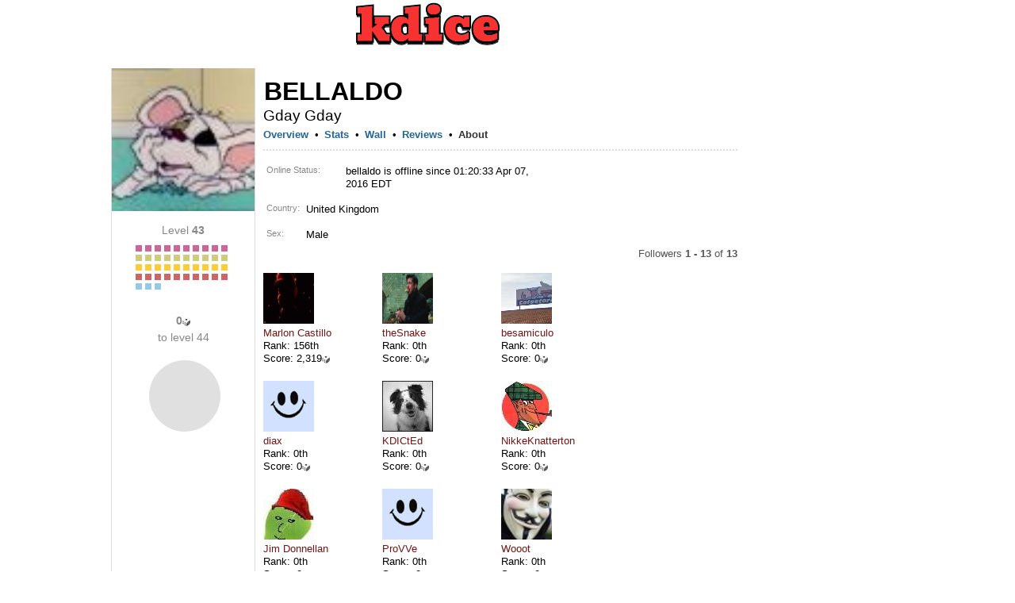

--- FILE ---
content_type: text/html; charset=utf-8
request_url: https://www.google.com/recaptcha/api2/aframe
body_size: 264
content:
<!DOCTYPE HTML><html><head><meta http-equiv="content-type" content="text/html; charset=UTF-8"></head><body><script nonce="nSNgSFSpQuyHtJU4cmo9rg">/** Anti-fraud and anti-abuse applications only. See google.com/recaptcha */ try{var clients={'sodar':'https://pagead2.googlesyndication.com/pagead/sodar?'};window.addEventListener("message",function(a){try{if(a.source===window.parent){var b=JSON.parse(a.data);var c=clients[b['id']];if(c){var d=document.createElement('img');d.src=c+b['params']+'&rc='+(localStorage.getItem("rc::a")?sessionStorage.getItem("rc::b"):"");window.document.body.appendChild(d);sessionStorage.setItem("rc::e",parseInt(sessionStorage.getItem("rc::e")||0)+1);localStorage.setItem("rc::h",'1768454535356');}}}catch(b){}});window.parent.postMessage("_grecaptcha_ready", "*");}catch(b){}</script></body></html>